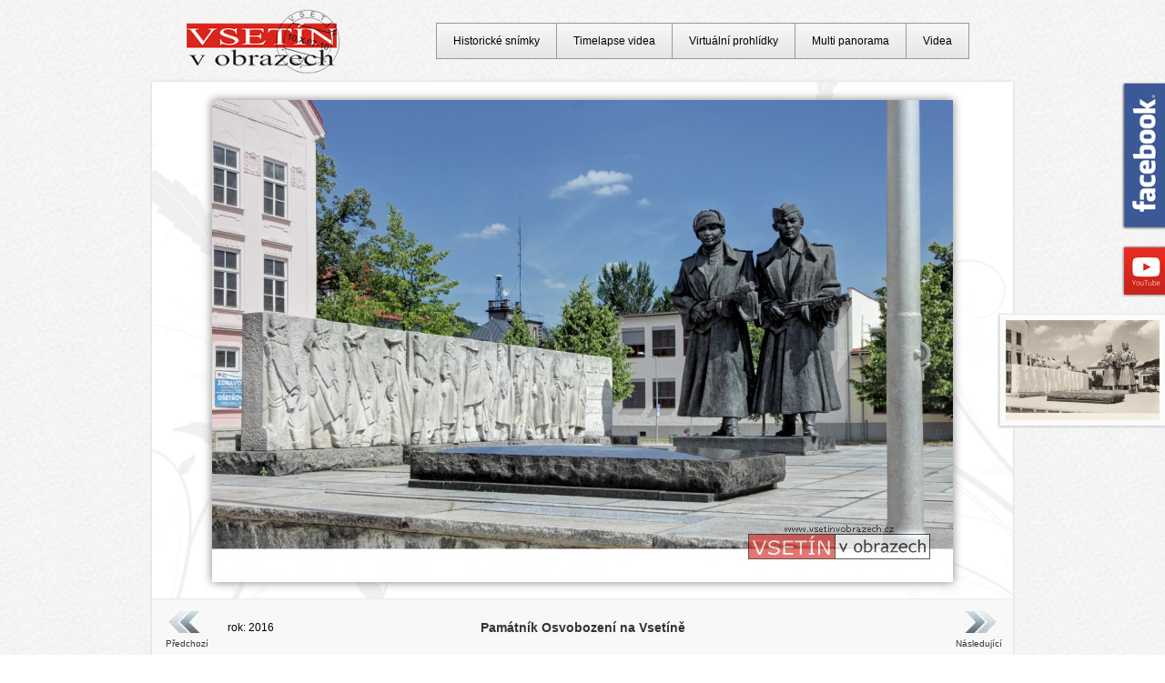

--- FILE ---
content_type: text/html; charset=UTF-8
request_url: https://www.vsetinvobrazech.cz/dolni-mesto/1949-pamatnik-osvobozeni-na-vsetine_today_542.html
body_size: 8038
content:
<!DOCTYPE html>
<html lang="cs">
<head>
	<meta charset=utf-8>
	<meta name="rating" content="general" />
	<meta name="robots" content="index, follow" />
	<meta name="keywords" content="Vsetín v obrazech, historické snímky Vsetína, timelapse videa, fotografie, virtuální prohlídky" />
	<meta name="description" content="Vsetín v obrazech - pohlednice, fotografie, virtuální prohlídky, timelapse, videa - Dolní město - Památník Osvobození na Vsetíně, rok:2016" />
	<meta name="location" content="Vsetín, Czech republic, CZ" />
	<meta name="copyright" content="Copyright &copy; 2007 - 2026 Vsetín v obrazech" />
	<meta name="language" content="czech" />
	<meta name="author" content="www.vsetinvobrazech.cz" />
	<title>Vsetín v obrazech - Dolní město - Památník Osvobození na Vsetíně (2016)</title>
	<base href="https://www.vsetinvobrazech.cz/" />
	<link rel="SHORTCUT ICON" href="./favicon.ico" />
	<link href="vsetin.css" rel="stylesheet" type="text/css" />
	<script src="jquery-1.3.2.js"></script>
    <script src="scripts.js"></script>    
    <meta name="viewport" content="initial-scale=1,maximum-scale=1,user-scalable=no" />
    <link rel="stylesheet" href="https://unpkg.com/leaflet@1.9.2/dist/leaflet.css" integrity="sha256-sA+zWATbFveLLNqWO2gtiw3HL/lh1giY/Inf1BJ0z14=" crossorigin="" />
    <script src="https://unpkg.com/leaflet@1.9.2/dist/leaflet.js" integrity="sha256-o9N1jGDZrf5tS+Ft4gbIK7mYMipq9lqpVJ91xHSyKhg=" crossorigin=""></script>    
</head>
<body>
<div id="fb-div">
    <a href="https://www.facebook.com/vsetinvobrazech" target="_blank" title="Vsetín v obrazech na Facebooku" id="fb">
    <img src="./Pictures/facebook.png" alt="Vsetín v obrazech na Facebooku" class="" height="163" width="60" />
    <span></span>
    </a>
</div>
<div id="youtube-div">
<a href="https://www.youtube.com/c/vsetinvobrazech" target="_blank" title="Vsetín v obrazech na youtube" id="youtube">
    <img src="./Pictures/youtube.png" alt="Vsetín v obrazech na youtube" class="" height="57" width="60" />
    <span></span>
</a>
</div>
<div id="today-nahled-div">
  <a href="dolni-mesto/1949-pamatnik-osvobozeni-na-vsetine_542.html " title="Náhled snímku" id="today-nahled">
  <span><img src="pohlednice-fotky-vsetin-miniatury/vsetin-00486-pamatnik-osvobozeni-na-vsetine.jpg" class="" alt="Náhled snímku" /></span>
  <img src="Pictures/today-nahled-div.jpg" class="" alt="" height="127" width="196" />
  </a></div><div id="obal"><div id="obal-in"><div id="obal-in-snimky"><div id="stredni-cast-snimky"><table width="920" border="0" cellspacing="0" cellpadding="0" align="center"><tr><td align="left" width="70" height="60"><a title="Předchozí snímek" href="dolni-mesto/1949-pamatnik-osvobozeni-a-dolni-skola_541.html" id="predchozi-timelapse">Předchozí</a></td><td align="left" width="90">rok: 2016</td><td align="center"><h1 id="popis-timelapse">Památník Osvobození na Vsetíně</h1></td><td align="right" width="90"></td><td align="right" width="70"><a title="Následující snímek" href="dolni-mesto/1949-vstupni-brana-vystavy-valassko-v-praci_561.html" id="nasledujici-timelapse">Následující</a></td></tr></table><span id="prezident-snimky"><img alt="Miloš Zeman" src="Staty/14-zeman.gif" /></span>
	<script>
	$(document).ready(function(){
  $("#obal-fotka-snimky img").css("margin-left","-407px");
	});
	</script><div id="obal-fotka-snimky">
  <a title="Památník Osvobození na Vsetíně" href="dolni-mesto/1949-pamatnik-osvobozeni-na-vsetine_542.html">
  <img id="primary-picture" alt="Památník Osvobození na Vsetíně" src="./pohlednice-fotky-vsetin-today/vsetin-00486-pamatnik-osvobozeni-na-vsetine_today.jpg"/>
  <span id="snimek-stin">
  <img id="secundary-pricture" alt="Památník Osvobození na Vsetíně" src="./pohlednice-fotky-vsetin/vsetin-00486-pamatnik-osvobozeni-na-vsetine.jpg"/>
  </span>
  </a></div></div>
<script src="bublina.js"></script>
<div id="data-snimky">
  <div id="informace-o-snimku">
  <span><strong>Typ:</strong> Fotografie - today</span>
  <span><strong>Stát:</strong> ﻿<a onmouseover="Tip('Česká republika vznikla 1. ledna 1993 rozpadem ČSFR.')" onmouseout="UnTip()">Česká republika</a></span>
  <span><strong>Sekce: </strong><a href="vypis-sekce_dolni-mesto.html" title="Výpis sekce Dolní město"><u>Dolní město</u></a>, <a href="vypis-sekce_udalosti-valassko-v-praci.html" title="Výpis sekce Události - Valašsko v práci"><u>Události - Valašsko v práci</u></a></span>
  <span><strong>Fotograf:</strong> Ondřej Hurta</span></div>
<div id="mapa-snimky">

<script>
//1. Nastavení API klíče a souřadnic (zeměpisná šířka, délka, zoom)
const API_KEY = 'KWHEP3DInjmDuZ5PEe_8yGH6JodeMLSKPXOiGi1sjDc';
const pozice = [49.337557, 17.994792];
const map = L.map('mapa-snimky', {
    attributionControl: false 
}).setView(pozice, 16);

// PŘIDÁNÍ: Nový kontejner pro text vlevo dole
L.control.attribution({
    position: 'bottomleft'
}).addTo(map);

//2. Přidání jedné konkrétní mapové vrstvy (Outdoor) přímo do mapy
L.tileLayer(`https://api.mapy.com/v1/maptiles/outdoor/256/{z}/{x}/{y}?apikey=${API_KEY}`, {
    minZoom: 0,
    maxZoom: 19,
    attribution: '<a href="https://api.mapy.com/copyright" target="_blank">&copy; Seznam.cz a.s. a další</a>'
}).addTo(map);

//3. Přidání značky (markeru) na mapu
const marker = L.marker(pozice).addTo(map);

     
//4. Volitelné: Přidání vyskakovacího okna (popup) po kliknutí
marker.bindPopup("Místo pořízení snímku.");


//5. Přidání loga seznamu na mapu (v levo dole)
const LogoControl = L.Control.extend({
  options: {
    position: 'topright',
  },
  
  onAdd: function (map) {
    const container = L.DomUtil.create('div');
    const link = L.DomUtil.create('a', '', container);
    link.setAttribute('href', 'http://mapy.com/');
    link.setAttribute('target', '_blank');
    link.innerHTML = '<img src="https://api.mapy.com/img/api/logo.svg" />';
    L.DomEvent.disableClickPropagation(link);

    return container;
  },
});
new LogoControl().addTo(map);
   
</script>     
    
<div class="cistic"></div>
</div></div><a href="" title="Zpět nahoru" class="backToTop"></a>
<img id="spodek" src="Pictures/blank.gif" alt="" />
<img id="stalo-se-spodek" src="Pictures/blank.gif" alt="" /></div>
</div>

<div id="logo">
	<a title="Vsetín v obrazech" href="https://www.vsetinvobrazech.cz/"><img alt="Vsetín v obrazech" height="72" src="./Pictures/vsetin-v-obrazech-logo-small.gif" /></a></div>
	
<ul id="horni-menu">
  <li><a href="historicke-snimky.html" title="Historické snímky">Historické snímky</a></li>
  <li><a href="timelapse/2025-jeden-rok-vsetina-pohled-od-trojuhelniku_65.html" title="Timelapse videa">Timelapse videa</a></li>
  <li><a href="virtualni-prohlidky/2024-stavba-kruhoveho-objezdu-u-polikliniky-a-prestavba-nadrazni-ulice_541.html" title="Virtuální prohlídky">Virtuální prohlídky</a></li>
  <li><a href="multi-panorama/1910-vsetin-z-becevne_5.html" title="Multi panorama">Multi panorama</a></li>
  <li><a href="video/2025-promeny-vsetina-2025_68.html" title="Videa">Videa</a></li>
</ul><ul id="spodni-menu"><li><a href="partnerske-stranky.html" title="partnerské stránky">partnerské stránky</a></li>
<li><a href="kontakty.html" title="kontaktní údaje">kontakty</a></li>
<li><a href="mapa-webu.html" title="mapa webu" target="_self">mapa webu</a></li>
<li><a href="kniha-navstev.html" title="kniha návštěv">kniha návštěv</a></li>
<li><a href="prihlaseni.html" title="přihlášení do systému" target="_self">přihlášení</a></li></ul>
</div>
<a href="https://www.toplist.cz/"><script>
<!--

document.write ('<img src="https://toplist.cz/dot.asp?id=827731&amp;https='+escape(document.referrer)+'&amp;wi='+escape(window.screen.width)+'&amp;he='+escape(window.screen.height)+'&amp;cd='+escape(window.screen.colorDepth)+'&amp;t='+escape(document.title)+'" width="1" height="1" border=0 alt="TOPlist" />');

//--></script></a><noscript></noscript>
</body>
</html>